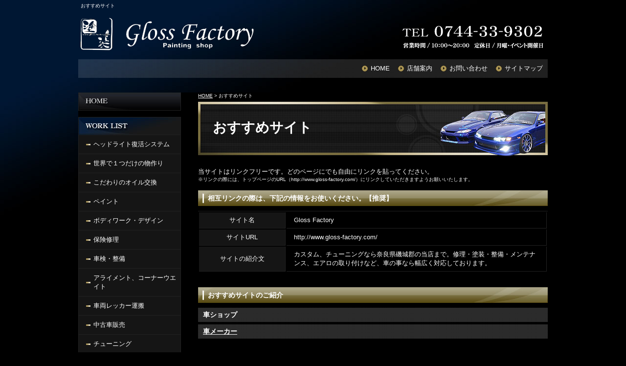

--- FILE ---
content_type: text/html
request_url: http://www.gloss-factory.com/link.html?cate=2053
body_size: 21323
content:
<!DOCTYPE html PUBLIC "-//W3C//DTD XHTML 1.0 Transitional//EN"
 "http://www.w3.org/TR/xhtml1/DTD/xhtml1-transitional.dtd">

<html xmlns="http://www.w3.org/1999/xhtml" xml:lang="ja" lang="ja"><!-- InstanceBegin template="/Templates/index.dwt" codeOutsideHTMLIsLocked="false" -->
<head>
<meta name="referrer" content="no-referrer-when-downgrade"/>
<meta http-equiv="Content-Type" content="text/html; charset=Shift_JIS" />
<meta http-equiv="Content-Language" content="ja" />
<meta http-equiv="Content-Script-Type" content="text/javascript" />
<meta http-equiv="Content-Style-Type" content="text/css" />
<!-- InstanceBeginEditable name="doctitle" -->
	<title>おすすめサイト｜カスタム チューニング 奈良県磯城郡</title>
	<meta name="Description" content="おすすめサイト。カスタム、チューニングなら奈良県磯城郡の当店まで。修理・塗装・整備・メンテナンス、エアロの取り付けなど、車の事なら幅広く対応しております。" />
	<meta name="Keywords" content="リンク,チューニング,カスタム,奈良,磯城郡" />
	<!-- InstanceEndEditable -->
<meta name="robots" content="index,follow" />
<link rel="alternate" media="only screen and (max-width: 640px)" href="http://smart.gloss-factory.com/link.html?cate=2053">
<link rel="stylesheet" type="text/css" media="all" href="common/css/import.css" />
<script type="text/javascript" src="common/js/minmax.js"></script>
<script type="text/javascript" src="common/js/jquery-1.7.2.min.js"></script>
<script async src="https://www.googletagmanager.com/gtag/js?id=UA-79168880-2"></script>
<script type="text/javascript" src="common/js/analytics.js"></script>

<!-- InstanceBeginEditable name="addition" --><!-- InstanceEndEditable --><!-- InstanceParam name="HISTORY-BACK" type="boolean" value="true" --><!-- InstanceParam name="CONTACT" type="boolean" value="true" --><!-- InstanceParam name="id" type="text" value="default" -->
</head>

<body id="default">
<!-- InstanceBeginEditable name="mode_pc" --><!-- InstanceEndEditable -->

	<div id="container">
	
		<!-- InstanceBeginEditable name="h1" --><h1>おすすめサイト</h1><!-- InstanceEndEditable -->
		
		<div id="header">
			<p id="headerLog"><a href="index.html">Gloss Factory Painting shop</a></p>
				
			<ul id="headerEtc">
				<li id="Etc_none">TEL 0744-33-9302</li>
				<li id="Etc_none">営業時間/10:00～20:00 定休日/月曜、イベント開催日</li>
			</ul>
		</div>

			<div id="global">
				<ul>
					<li><a href="index.html">HOME</a></li>
					<li><a href="company.html">店舗案内</a></li>
					<li><a href="cathand/otoiawase.php?serial=07706">お問い合わせ</a></li>
					<li><a href="sitemap.html">サイトマップ</a></li>
				</ul>
			</div>

<!-- InstanceBeginEditable name="MAIN-IMG" -->
<!-- InstanceEndEditable -->

	<div id="wrapper">

	<div id="main">
	<!-- InstanceBeginEditable name="main" -->
	<div id="crumbs"><p><a href="index.html">HOME</a> &gt; おすすめサイト</p></div>

	<div id="link">

		<h2 class="PageTitle">おすすめサイト</h2>

        <div id="link01">
            <p>当サイトはリンクフリーです。どのページにでも自由にリンクを貼ってください。<br />
            <span>※リンクの際には、トップページのURL（http://www.gloss-factory.com/）にリンクしていただきますようお願いいたします。</span></p>
            <h3 class="SmallTitle">相互リンクの際は、下記の情報をお使いください。【推奨】</h3>
            <table>
                <tr>
                    <th>サイト名</th>
                    <td>Gloss Factory</td>
                </tr>
                <tr>
                    <th>サイトURL</th>
                    <td>http://www.gloss-factory.com/</td>
                </tr>
                <tr>
                    <th>サイトの紹介文</th>
                    <td>カスタム、チューニングなら奈良県磯城郡の当店まで。修理・塗装・整備・メンテナンス、エアロの取り付けなど、車の事なら幅広く対応しております。</td>
                </tr>
            </table>
        </div>
        
        <div id="link02">
            <h3 class="SmallTitle">おすすめサイトのご紹介</h3>
            <ul class="exWrap"><li>車ショップ</li><li><a href="?cate=2054">車メーカー</a></li></ul>
			<p class='link_cate'>車ショップ</p>
			<dl class='systemDl'>
			
		<dt><a target='_blank' href='http://tosp.co.jp/i.asp?I=grossfact'>グロスファクトリー携帯お気軽ＨＰ</a></dt>
		<dd><p>グロスファクトリーの簡易携帯版のお気軽ＨＰです。<br />
</p><a target='_blank' href='http://tosp.co.jp/i.asp?I=grossfact'><img src='https://www.emono1.jp/img/o0377@o-kuruma.com/20110913153532_img_31.jpg' alt='' class='thumbnail' /></a></dd>
		<dt><a target='_blank' href='http://www.ziek-power.com/'>ＺＩＥＫ</a></dt>
		<dd><p>滋賀のチューニングショップ。車のチューニング全般になんでもＯＫ親切丁寧です！！</p><a target='_blank' href='http://www.ziek-power.com/'><img src='https://www.emono1.jp/img/o0377@o-kuruma.com/20110913154113_img_63.jpg' alt='' class='thumbnail' /></a></dd>
			</dl>        </div>

	</div>
	<!-- InstanceEndEditable -->
	
	
		<div class="HistoryBack">
				<div class="Return"> <a href='javascript:history.back();'>前のページに戻る</a> </div>
				<div class="GoUp"> <a href="#">ページの先頭へ</a> </div>
		</div>
	

	</div>

	<div id="side">

		<ul id="side_home">
			<li id="home"><a href="index.html"><img src="images/templates/side_home.jpg" alt="HOME" /></a></li>
		</ul>

		<div id="side_g3cate_t1">
			<p><img src="images/templates/side_g3cate_t1_title.jpg" alt="Work List" /></p>
			<ul class="category">
						<li >
									<a href="/gallery/gallery_list-1429-22500-1.html">ヘッドライト復活システム</a>
							</li>
								<li >
									<a href="/gallery/gallery_list-1429-21955-1.html">世界で１つだけの物作り</a>
							</li>
								<li >
									<a href="/gallery/gallery_list-1429-7946-1.html">こだわりのオイル交換</a>
							</li>
								<li >
									<a href="/gallery/gallery_list-1429-6259-1.html">ペイント</a>
							</li>
								<li >
									<a href="/gallery/gallery_list-1429-7256-1.html">ボディワーク・デザイン</a>
							</li>
								<li >
									<a href="/gallery/gallery_list-1429-6700-1.html">保険修理</a>
							</li>
								<li >
									<a href="/gallery/gallery_list-1429-6295-1.html">車検・整備</a>
							</li>
								<li >
									<a href="/gallery/gallery_list-1429-6261-1.html">アライメント、コーナーウエイト</a>
							</li>
								<li >
									<a href="/gallery/gallery_list-1429-12601-1.html">車両レッカー運搬</a>
							</li>
								<li >
									<a href="/gallery/gallery_list-1429-19265-1.html">中古車販売</a>
							</li>
								<li >
									<a href="/gallery/gallery_list-1429-6262-1.html">チューニング</a>
							</li>
								<li >
									<a href="/gallery/gallery_list-1429-19266-1.html">メンテナンス、修理</a>
							</li>
								<li >
									<a href="/gallery/gallery_list-1429-15475-1.html">Vバンドフランジ</a>
							</li>
								<li >
									<a href="/gallery/gallery_list-1429-8548-1.html">車高調</a>
							</li>
								<li >
									<a href="/gallery/gallery_list-1429-6260-1.html">エアロパーツ</a>
							</li>
			</ul>		</div>

		<div id="side_g4cate">
			<p><img src="images/templates/side_g4cate_title.jpg" alt="Example" /></p>
				<ul class="category">
									<li>
											<a href="/flow_gallery/gallery_list-582-2567-1.html">
							カスタム
						</a>
									</li>
												<li>
											<a href="/flow_gallery/gallery_list-582-5948-1.html">
							チューニング、マフラー等
						</a>
									</li>
												<li>
											<a href="/flow_gallery/gallery_list-582-2907-1.html">
							整備等
						</a>
									</li>
												<li>
											<a href="/flow_gallery/gallery_list-582-3005-1.html">
							イベントの画像など
						</a>
									</li>
												<li>
											<a href="/flow_gallery/gallery_list-582-3134-1.html">
							プライベートイベント
						</a>
									</li>
												<li>
											<a href="/flow_gallery/gallery_list-582-3183-1.html">
							板金修理
						</a>
									</li>
												<li>
											<a href="/flow_gallery/gallery_list-582-13807-1.html">
							デモカーの色々
						</a>
									</li>
						</ul>
		</div>

<div id="side_cart">
			<dl>
				<dt><img src="images/templates/side_cart_title.jpg" alt="商品をキーワードから探す" /></dt>
				<dd>
					<script type='text/javascript' src="common/js/search.js"></script>
					<form name="cathand_search"  action="http://www.emono1.jp/user/search.php?shop=4015&mode=search_and&domain=www.gloss-factory.com" method="post" onsubmit='return FormCheck_search();'>
					<input type="text" name="search" id="searchwindow" maxlength="200" />
					<input type="submit" id="search_btn" value="検索" />
					</form>
				</dd>
			</dl>
			<ul>
				<li><a href="https://www.emono1.jp/user/payment/commodity_check.php?shop=4015" target="_blank"><img src="images/templates/side_cart_bt.jpg" alt="買い物かごの中身を見る" /></a></li>
			</ul>
	  </div>

<div id="side_cate">
			<p><a href="cathand/list.php"><img src="images/templates/side_cate_title.jpg" alt="Car Item" /></a></p>
			
<ul class='big'>
	<li>
		<a href='/cathand/list-16312-0-0-0.html'>足回り</a>
		<ul class='small'>
		</ul>
	</li>
	<li>
		<a href='/cathand/list-16547-0-0-0.html'>ステッカー等</a>
		<ul class='small'>
		</ul>
	</li>
	<li>
		<a href='/cathand/list-20020-0-0-0.html'>Vバンド</a>
		<ul class='small'>
		</ul>
	</li>
	<li>
		<a href='/cathand/list-22073-0-0-0.html'>アパレル</a>
		<ul class='small'>
		</ul>
	</li>
</ul>
	  </div>

		<div id="side_g3cate_1">
			<p><img src="images/templates/side_g3cate_1_title.jpg" alt="Information" /></p>
			<ul class="category">
						<li >
									<a href="/gallery/gallery_list-1430-7678-1.html">プライベート</a>
							</li>
								<li >
									<a href="/gallery/gallery_list-1430-7541-1.html">その他</a>
							</li>
								<li >
									<a href="/gallery/gallery_list-1430-7540-1.html">ツーリング</a>
							</li>
								<li >
									<a href="/gallery/gallery_list-1430-7539-1.html">オフ会</a>
							</li>
								<li >
									<a href="/gallery/gallery_list-1430-6263-1.html">イベント情報</a>
							</li>
								<li >
									<a href="/gallery/gallery_list-1430-6264-1.html">お客様の声</a>
							</li>
								<li >
									<a href="/gallery/gallery_list-1430-6265-1.html">スタッフ紹介</a>
							</li>
			</ul>
		</div>

	<ul id="side01">
			<li><a href="faq.html">よくある質問</a></li>
			<li><a href="law.html">お買い物について</a></li>
			<li><a href="cathand/otoiawase.php?serial=07706">お問い合わせ</a></li>
	  </ul>

		<div id="side_company">
			
<table>
	<tr>
		<td class="addclass_td1">
			<a href='/company.html'>
			</a>			<p><u>Gloss Factory<br />
(グロスファクトリー)</u>〒636-0353 <br />
奈良県磯城郡田原本町大網207－7<br />
TEL：0744-33-9302<br />
FAX：0744-33-9303</p>
			<div>
				<a href='/company.html'>
					<img src='/images/detail_link_button_off.jpg' alt='' />
				</a>
			</div>
		</td>
	</tr>
</table>
		</div>

		<div id="side_calendar">
			<p id="calendar_title">営業日カレンダー</p>
				<table class="c_calendar1">
		<tr>
			<th class="c_month1" colspan="7">2026年01月</th>
		</tr>
		<tr>
			<th class="c_sun">日</th>
			<th class="c_mon">月</th>
			<th class="c_tue">火</th>
			<th class="c_weh">水</th>
			<th class="c_thu">木</th>
			<th class="c_fri">金</th>
			<th class="c_sat">土</th>
		</tr>

					<tr>
									<td  >
													&nbsp;
											</td>
									<td  >
													&nbsp;
											</td>
									<td  >
													&nbsp;
											</td>
									<td  >
													&nbsp;
											</td>
									<td  style="background-color:#ff0000;">
																					1
																		</td>
									<td  style="background-color:#ff0000;">
																					2
																		</td>
									<td  style="background-color:#ff0000;">
																					3
																		</td>
							</tr>
					<tr>
									<td  style="background-color:#ff0000;">
																					4
																		</td>
									<td  style="background-color:#ff0000;">
																					5
																		</td>
									<td  style="background-color:#151515;">
																					6
																		</td>
									<td  style="background-color:#151515;">
																					7
																		</td>
									<td  style="background-color:#151515;">
																					8
																		</td>
									<td  style="background-color:#151515;">
																					9
																		</td>
									<td  style="background-color:#151515;">
																					10
																		</td>
							</tr>
					<tr>
									<td  style="background-color:#151515;">
																					11
																		</td>
									<td  style="background-color:#ff0000;">
																					12
																		</td>
									<td  style="background-color:#151515;">
																					13
																		</td>
									<td  style="background-color:#151515;">
																					14
																		</td>
									<td  style="background-color:#151515;">
																					15
																		</td>
									<td  style="background-color:#151515;">
																					16
																		</td>
									<td  style="background-color:#151515;">
																					17
																		</td>
							</tr>
					<tr>
									<td  style="background-color:#151515;">
																					18
																		</td>
									<td  style="background-color:#ff0000;">
																					19
																		</td>
									<td  style="background-color:#151515;">
																					20
																		</td>
									<td class="c_today" style="background-color:#151515;">
																					21
																		</td>
									<td  style="background-color:#151515;">
																					22
																		</td>
									<td  style="background-color:#151515;">
																					23
																		</td>
									<td  style="background-color:#151515;">
																					24
																		</td>
							</tr>
					<tr>
									<td  style="background-color:#151515;">
																					25
																		</td>
									<td  style="background-color:#ff0000;">
																					26
																		</td>
									<td  style="background-color:#ff0000;">
																					27
																		</td>
									<td  style="background-color:#ff0000;">
																					28
																		</td>
									<td  style="background-color:#151515;">
																					29
																		</td>
									<td  style="background-color:#151515;">
																					30
																		</td>
									<td  style="background-color:#151515;">
																					31
																		</td>
							</tr>
			</table>
	<table class="c_calendar2">
		<tr>
			<th class="c_month2" colspan="7">2026年02月</th>
		</tr>
		<tr>
			<th class="c_sun">日</th>
			<th class="c_mon">月</th>
			<th class="c_tue">火</th>
			<th class="c_weh">水</th>
			<th class="c_thu">木</th>
			<th class="c_fri">金</th>
			<th class="c_sat">土</th>
		</tr>

					<tr>
									<td  style="background-color:#151515;">
																					1
																		</td>
									<td  style="background-color:#ff0000;">
																					2
																		</td>
									<td  style="background-color:#151515;">
																					3
																		</td>
									<td  style="background-color:#151515;">
																					4
																		</td>
									<td  style="background-color:#151515;">
																					5
																		</td>
									<td  style="background-color:#151515;">
																					6
																		</td>
									<td  style="background-color:#151515;">
																					7
																		</td>
							</tr>
					<tr>
									<td  style="background-color:#151515;">
																					8
																		</td>
									<td  style="background-color:#ff0000;">
																					9
																		</td>
									<td  style="background-color:#151515;">
																					10
																		</td>
									<td  style="background-color:#151515;">
																					11
																		</td>
									<td  style="background-color:#151515;">
																					12
																		</td>
									<td  style="background-color:#151515;">
																					13
																		</td>
									<td  style="background-color:#151515;">
																					14
																		</td>
							</tr>
					<tr>
									<td  style="background-color:#151515;">
																					15
																		</td>
									<td  style="background-color:#ff0000;">
																					16
																		</td>
									<td  style="background-color:#151515;">
																					17
																		</td>
									<td  style="background-color:#151515;">
																					18
																		</td>
									<td  style="background-color:#151515;">
																					19
																		</td>
									<td  style="background-color:#151515;">
																					20
																		</td>
									<td  style="background-color:#151515;">
																					21
																		</td>
							</tr>
					<tr>
									<td  style="background-color:#151515;">
																					22
																		</td>
									<td  style="background-color:#ff0000;">
																					23
																		</td>
									<td  style="background-color:#151515;">
																					24
																		</td>
									<td  style="background-color:#151515;">
																					25
																		</td>
									<td  style="background-color:#151515;">
																					26
																		</td>
									<td  style="background-color:#151515;">
																					27
																		</td>
									<td  style="background-color:#151515;">
																					28
																		</td>
							</tr>
			</table>
			<p id="holiday"><span>■</span>＝定休日</p>
		</div>

		<div id="side_banner">
			
<table>
	<tr>
		<td class="addclass_td1">
			<a href='http://ameblo.jp/glossfactory/' target='_blank'>
			<img  src='http://www.emono1.jp/img/o0377@o-kuruma.com/20110824092038_photo_19.jpg' border='0' alt='ブログ' />
			</a>		</td>
	</tr>
	<tr>
		<td class="addclass_td2">
			<a href='https://ja-jp.facebook.com/glossfactoryjapan' target='_blank'>
			<img  src='http://www.emono1.jp/img/o0377@o-kuruma.com/20200420154142_photo_15.jpg' border='0' alt='' />
			</a>		</td>
	</tr>
	<tr>
		<td class="addclass_td3">
			<a href='https://www.instagram.com/kenkengloss/' target='_blank'>
			<img  src='http://www.emono1.jp/img/o0377@o-kuruma.com/20200420153546_photo_79.jpg' border='0' alt='' />
			</a>		</td>
	</tr>
	<tr>
		<td class="addclass_td4">
			<a href='https://twitter.com/glossfactory' target='_blank'>
			<img  src='http://www.emono1.jp/img/o0377@o-kuruma.com/20200422154352_photo_79.jpg' border='0' alt='' />
			</a>		</td>
	</tr>
	<tr>
		<td class="addclass_td5">
			<p><a href="https://lin.ee/6v3jCE9 "><img height="36" border="0" src="https://scdn.line-apps.com/n/line_add_friends/btn/ja.png "></a></p>
		</td>
	</tr>
</table>
		</div>

	</div>

	</div>
	
	
		
<div id="contact_main">
		<dl id="contact_main01">
				<dt><img src="images/templates/contact_logo.jpg" alt="Gloss Factory Painting shop" /></dt>
				<dd><a href="cathand/otoiawase.php?serial=07706"><img src="images/templates/contact_main_mail.jpg" alt="メールでのお問い合わせはこちらから" /></a></dd>
		</dl>
		<dl id="contact_main02">
				<dt><img src="images/templates/contact_main_tel.jpg" alt="TEL/0744-33-9302" /></dt>
				<dd><img src="images/templates/contact_main_date.jpg" alt="営業時間/10：00～20：00、定休日/月曜、イベント開催日、〒636-0353 奈良県磯城郡田原本町大網207-7" /></dd>
		</dl>
		<dl id="contact_main03">
				<dt><img src="images/templates/qr_code.jpg" alt="二次元コード" /></dt>
				<dd><img src="images/templates/qr_title.jpg" alt="携帯サイト" />携帯電話で読み取れば携帯サイトへ簡単にアクセスできます。</dd>
		</dl>
</div>
	

<div id="footer">
<div id="footerMenu">
<ul>
<li><a href="index.html">HOME</a></li>
<li><a href="company.html">店舗案内</a></li>
<li><a href="cathand/otoiawase.php?serial=07706">お問い合わせ</a></li>
<li><a href="privacy.html">個人情報保護</a></li>
<li><a href="about.html">当サイトについて</a></li>
<li><a href="link.html">おすすめサイト</a></li>
<li><a href="sitemap.html">サイトマップ</a></li>
</ul>
</div>

<address>
&copy;
<script type="text/javascript">
		var startYear = 2011;thisDate = new Date();thisYear = thisDate.getFullYear();if(startYear!=thisYear)
		{document.write(startYear+"-"+thisYear);}else{document.write(startYear);}</script>
Gloss Factory
</address>
</div>

</div>

	<div id="accesslog">

		<!-- InstanceBeginEditable name="acc" -->
<!--猫の手物販用-->
<script type="text/javascript" src="http://www.emono1.jp/client/acc/js.php?shop=o0377@o-kuruma.com"></script>
<script type="text/javascript">acc_analisis('おすすめサイト');</script>
<!--猫の手物販用終わり-->
<!-- InstanceEndEditable -->
	</div>

</body>
<!-- InstanceEnd --></html>


--- FILE ---
content_type: text/css
request_url: http://www.gloss-factory.com/common/css/base.css
body_size: 37029
content:
@charset "Shift_JIS";
/*--------------------------------------------------------------------
guideline:since:writer:last_editday:last_editor:
--------------------------------------------------------------------*/

/*cssの初期化*/
/*タグの基本設定*/
/*ナビゲーションの位置*/
/*枠基本スタイル*/
/*グローバルメニュー*/
/*パンくずリスト*/
/*ヘッダー*/
/*フッター*/
/*コンタクト　メイン*/
/*前のページの戻る＆ページの先頭に戻る*/
/*サイドメニュー*/
/*各ページのページタイトル*/
/*個人情報保護　privacy.html*/
/*当サイトについて　about.html*/
/*サイトマップ　sitemap.html*/
/*おすすめサイト　link.html*/
/*相互リンク集　link02.html*/
/*会社案内　company.html*/
/*ご注文方法について　law.html*/


/*--------------------------------------------------------------------*/
/*cssの初期化*/
/*--------------------------------------------------------------------*/
html, body{
	font-family:"Hiragino Kaku Gothic Pro W3","ヒラギノ角ゴ Pro W3",Osaka,
	"MS P Gothic","ＭＳ Ｐゴシック",sans-serif;
	margin:0;
	padding:0;
	font-size:100%;
}
h1, h2, h3, h4, h5, h6, address, div, blockquote, p, pre, ul, ol, li, dl, dt, dd, hr{
	font-family:"Hiragino Kaku Gothic Pro W3","ヒラギノ角ゴ Pro W3",Osaka,
	"MS P Gothic","ＭＳ Ｐゴシック",sans-serif;
	margin:0;
	padding:0;
	border:0;
	font-style:normal;
	font-weight:normal;
	font-size:100%;
}
table, caption, th, td{
	font-family:"Hiragino Kaku Gothic Pro W3","ヒラギノ角ゴ Pro W3",Osaka,
	"MS P Gothic","ＭＳ Ｐゴシック",sans-serif;
	margin:0;
	padding:0;
	border:0;
	font-style:normal;
	font-weight:normal;
	font-size:100%;
}
span, em, strong, dfn, code, samp, kbd, var, cite, abbr, acronym, sub,
sup, q, br, ins, del, a, img, object, iframe{
	font-family:"Hiragino Kaku Gothic Pro W3","ヒラギノ角ゴ Pro W3",Osaka,
	"MS P Gothic","ＭＳ Ｐゴシック",sans-serif;
	margin:0;
	padding:0;
	border:0;
	font-style:normal;
	font-weight:inherit;
	font-size:100%;
}

/*縮小して印刷CSS　zoomを調整してください*/
@media print{
*html body{
	zoom:70%;
}
}

/*--------------------------------------------------------------------*/
/*タグの基本設定*/
/*--------------------------------------------------------------------*/
h1{
	padding: 5px;
	font-size:x-small;
	color: #fff;
}
a{
	outline:none;
	color:#fff;
	text-decoration:underline;
}
a:hover{
	color:#666666;
	text-decoration:none;
}
a:hover img{
	filter:alpha(opacity=60); 
	-moz-opacity:0.60;
	opacity:0.60;
}
div.clear{
	clear:both;
}
hr{
	display:none;
}
ul{
	list-style:none;
}

/*--------------------------------------------------------------------*/
/*ナビゲーションの位置*/
/*--------------------------------------------------------------------*/
/*--左ナビの場合-------------------------*/
div#side{
	float:left;
	width:210px;
}
div#main{
	float:right;
	width:715px;
	line-height:1.4;
}

/*--------------------------------------------------------------------*/
/*枠基本スタイル*/
/*--------------------------------------------------------------------*/

html {
	background: #000 url(../../images/templates/html_bg.jpg) no-repeat right bottom;
}

body{
	font-size:small;
	color: #fff;
	background: url(../../images/templates/body_bg.jpg) no-repeat left top;
}
div#container{
	width:960px;
	margin:0 auto;
}
div#wrapper{
	clear:both;
	width:960px;
	margin: 30px 0 0;
	background: #000;
}
div#wrapper:after{
	content:"";
	display:block;
	height:0;
	clear:both;
}

/*--------------------------------------------------------------------*/
/*パンくずリスト*/
/*--------------------------------------------------------------------*/
div#main div#crumbs{
	width:715px;
	margin: 0 0 5px;
	font-size:x-small;
}

/*--------------------------------------------------------------------*/
/*　スマートフォンサイト切り替えリンク*/
/*--------------------------------------------------------------------*/
div#mode_pc {
	padding: 20px 5px;
	background-color: #666;
}

div#mode_pc:after {/*clear*/
	content : "";
	display : block;
	height : 0;
	clear : both;
}


div#mode_pc p{
	width: 98%;
	clear:both;
	list-style:none;
	margin:0 auto;
	padding: 0;
	text-align: left;
}

div#mode_pc p a {
	display: block;
	text-decoration: none;
	width: 95%;
	height: 100%;
	margin:0 auto 0;
	padding:15px 20px;
	font-weight: bold;
	border-radius: 6px;
	-webkit-border-radius: 6px;
	-moz-border-radius: 6px;
	background-image: -webkit-gradient(linear, left top, left bottom, color-stop(0, rgb(255, 255, 255)), color-stop(0.3, rgb(249, 249, 249)), color-stop(0.5, rgb(227, 227, 227)), color-stop(1, rgb(233, 233, 233)));
	background-image: -moz-linear-gradient(-90deg, rgb(255, 255, 255) 0%, rgb(249, 249, 249) 31%, rgb(227, 227, 227) 58%, rgb(233, 233, 233) 100%);
	background-image: linear-gradient(-90deg, rgb(255, 255, 255) 0%, rgb(249, 249, 249) 31%, rgb(227, 227, 227) 58%, rgb(233, 233, 233) 100%);
	-webkit-box-shadow: 1px 1px 1px rgb(186, 186, 186);
	-moz-box-shadow: 1px 1px 1px rgb(186, 186, 186);
	-ms-box-shadow: 1px 1px 1px rgb(186, 186, 186);
	box-shadow: 1px 1px 1px rgb(186, 186, 186);
	text-shadow: 1px 1px 0px rgb(255, 255, 255);
	border: 1px solid #999;
	color: #333;
	font-size: xx-large;
}


div#mode_pc p a span{
	display: block;
	margin: 0 10px;
	padding-top: 13px;
	height:67px;
	background: url(../../images/templates/smart_phone.png) right center no-repeat
}

/*--------------------------------------------------------------------*/
/*ヘッダー*/
/*--------------------------------------------------------------------*/
div#header{
	clear:both;
	width:960px;
	height:97px;
	margin: 0;
	padding: 0;
	background: url(../../images/templates/header_bg.png) no-repeat center top !important;
	background: none;
	filter: progid:DXImageTransform.Microsoft.AlphaImageLoader(src="images/templates/header_bg.png", sizingMethod="crop");
}

body#cathand div#header {/*cathand内ファイル用*/
	clear:both;
	width:960px;
	height:97px;
	margin: 0;
	padding: 0;
	background: url(../../images/templates/header_bg.png) repeat-y center top !important;
	background: none;
	filter: progid:DXImageTransform.Microsoft.AlphaImageLoader(src="../images/templates/header_bg.png", sizingMethod="crop");
}
div#header p#headerLog{
	position: relative;
	z-index: 50;
	float:left;
	padding: 10px 0 0 5px;
}
div#header p#headerLog a{
	display:block;
	width:360px;
	height:70px;
	text-indent:-9999px;
	overflow:hidden;
}
div#header ul#headerEtc{
	float:right;
	width:300px;
}
div#header ul#headerEtc li#Etc_none{
	display:none;
}

/*--------------------------------------------------------------------*/
/*グローバルメニュー*/
/*--------------------------------------------------------------------*/
div#global{
	clear:both;
	width: 940px;
	margin: 0;
	padding:10px;
	text-align:right;
	background: url(../../images/templates/global_bg.png) center top !important;
	background: none;
	filter: progid:DXImageTransform.Microsoft.AlphaImageLoader(src="images/templates/global_bg.png", sizingMethod="scale");
}

body#cathand div#global {/*cathand内ファイル用*/
	width: 940px;
	margin: 0;
	padding:5px 10px;
	text-align:right;
	background: url(../../images/templates/global_bg.png) repeat-y center top !important;
	background: none;
	filter: progid:DXImageTransform.Microsoft.AlphaImageLoader(src="../images/templates/global_bg.png", sizingMethod="scale");
}

div#global ul{
	position: relative;
	z-index: 50;
	wiidth: 100%;
	overflow: hidden;
}
div#global ul li{
	display:inline;
	margin: 0 0 0 1em;
	padding: 0 0 0 18px;
	background: url(../../images/templates/arrow01_ico.gif) no-repeat left center;
}
div#global ul li a{
	text-decoration: none;
}
div#global ul li a:hover{
	text-decoration: underline;
}

/*--------------------------------------------------------------------*/
/*フッター*/
/*--------------------------------------------------------------------*/
div#footer{
	clear:both;
	width:960px;
	overflow:hidden;
	margin-top:30px;
	text-align: center;
}
div#footer div#footerMenu{
	clear:both;
	width: 960px;
	margin: 0 0 10px;
	padding:10px;
	background: url(../../images/templates/global_bg.png) center top !important;
	background: none;
	filter: progid:DXImageTransform.Microsoft.AlphaImageLoader(src="images/templates/global_bg.png", sizingMethod="scale");
}

body#cathand div#footer div#footerMenu {/*cathand内ファイル用*/
	width: 960px;
	margin: 0 0 10px;
	padding:5px 10px;
	background: url(../../images/templates/global_bg.png) center top !important;
	background: none;
	filter: progid:DXImageTransform.Microsoft.AlphaImageLoader(src="../images/templates/global_bg.png", sizingMethod="scale");
}

div#footer div#footerMenu ul {
	position: relative;
	z-index: 50;
}

div#footer div#footerMenu ul li{
	margin-bottom:5px;
	display:inline;
	line-height:1.4;
	border-left: 1px solid #fff;
}
div#footer div#footerMenu ul li a{
	white-space:nowrap;
	padding-left:5px;
	padding-right:5px;
	color: #FFF;
	text-decoration: none;
}
div#footer div#footerMenu ul li a:hover{
color: #666;
	text-decoration: underline;
}

/*ポータルバナー*/
div#footer div#banners{
	padding:0 12px;
	text-align: center;
	margin-bottom:10px;
}
div#footer div#banners img {
	margin: 0 5px;
}

/*コピーライト*/
div#footer address{
	text-align:center;
	padding:10px;
border-top: 1px solid #444;
}

/*アクセス解析*/
div#accesslog img{
	display:block;
	height:0;
}

/*--------------------------------------------------------------------*/
/*前のページの戻る＆ページの先頭に戻る*/
/*--------------------------------------------------------------------*/
div.HistoryBack{
float: right;
	clear:both;
	width:270px;
	margin:10px 0;
}
div.HistoryBack:after {
	content:"";
	display:block;
	height:0;
	clear:both;
}
div.HistoryBack div.Return{
	float:left;
	width:112px;
	height:13px;
	background:url(../../images/return_on.jpg) no-repeat;
}
div.HistoryBack div.Return a{
	width:112px;
	height:13px;
	display:block;
	text-indent:-9999px;
	overflow:hidden;
	background:url(../../images/return.jpg) no-repeat;
}
div.HistoryBack div.Return a:hover{
	background:url(../../images/return_on.jpg) no-repeat;
}
div.HistoryBack div.GoUp{
	float:left;
	width:138px;
	height:13px;
	margin-left:20px;
	background:url(../../images/goup_on.jpg) no-repeat;
}
div.HistoryBack div.GoUp a{
	width:138px;
	height:13px;
	display:block;
	text-indent:-9999px;
	overflow:hidden;
	background:url(../../images/goup.jpg) no-repeat;
}
div.HistoryBack div.GoUp a:hover{
	background:url(../../images/goup_on.jpg) no-repeat;
}

/*--------------------------------------------------------------------*/
/*サイドメニュー*/
/*--------------------------------------------------------------------*/

/*HOME*/
ul#side_home {
	margin: 0 0 10px;
}
ul#side_home li#home{
	margin-bottom:5px;
}


/*side_g3cate*/
div#side_g3cate_t1{
	margin:0 0 15px 0;
}
div#side_g3cate_t1 ul.category{
	width:208px;
	border: 1px solid #222;
	border-top: none;
}
div#side_g3cate_t1 ul.category li{
	list-style:none;
	border-bottom:1px solid #222;
}
div#side_g3cate_t1 ul.category li a{
	display:block;
	padding:10px 7px 10px 30px;
	text-decoration:none;
	background:#151515 url(../../images/templates/point01_ico.gif) no-repeat 15px center;
}

*html div#side_g3cate_t1 ul.category li a{
	height: 1%;
}
div#side_g3cate_t1 ul.category li a:hover{
	color:#FFFFFF;
	background:#0e0e0e url(../../images/templates/point01_ico.gif) no-repeat 15px center;
}

/*side_g4cate*/
div#side_g4cate{
	margin:0 0 15px 0;
}
div#side_g4cate ul.category{
	width:208px;
	border: 1px solid #222;
	border-top: none;
}
div#side_g4cate ul.category li{
	list-style:none;
	border-bottom:1px solid #222;
}
div#side_g4cate ul.category li a{
	display:block;
	padding:10px 7px 10px 30px;
	text-decoration:none;
	background:#151515 url(../../images/templates/point01_ico.gif) no-repeat 15px center;
}

*html div#side_g4cate ul.category li a{
	height: 1%;
}
div#side_g4cate ul.category li a:hover{
	color:#FFFFFF;
	background:#0e0e0e url(../../images/templates/point01_ico.gif) no-repeat 15px center;
}

/*side_cart*/
div#side div#side_cart{
	width:210px;
	margin-bottom:15px;
}

div#side div#side_cart dl dt {
	height: 37px;
	margin: 0;
}

div#side div#side_cart dl dd{
	width:188px;
	margin: 0;
	padding:10px;
	border: 1px solid #222;
	border-bottom: none;
	background:#151515;
}
div#side div#side_cart dl dd form{
	margin:0;
	padding:0;
}
div#side div#side_cart dl dd input#search_btn{
	cursor:pointer;
} 
div#side div#side_cart dl dd input#searchwindow{
	width:130px;
	margin-bottom:5px;
} 

div#side_cart ul {
	width:188px;
	margin: 0;
	padding:0 10px 10px;
	border: 1px solid #222;
	border-top: none;
	background:#151515;
}



/*side_cate*/
div#side div#side_cate{
	margin: 0 0 15px;
	border-top: none;
}
div#side div#side_cate ul.big{
	margin:0;
	line-height:1;
	border-left: 1px solid #222;
	border-right: 1px solid #222;
}
div#side div#side_cate ul.big li{
	border-bottom: 1px solid #222;
}
div#side div#side_cate ul.big li a{
	display:block;
	padding:10px 7px 10px 30px;
	text-decoration:none;
	background:#151515 url(../../images/templates/point01_ico.gif) no-repeat 15px center;
}
div#side div#side_cate ul.big li a:hover{
	color:#FFFFFF;
	background:#0e0e0e url(../../images/templates/point01_ico.gif) no-repeat 15px center;
}
div#side div#side_cate ul.big ul.small li{
	border-top: 1px solid #222;
	border-bottom: 1px dotted #333;
}
div#side div#side_cate ul.big ul.small li a{
	display:block;
	padding:10px 7px 10px 45px;
	text-decoration:none;
	background:#000 url(../../images/templates/point02_ico.gif) no-repeat 33px 10px;
}
div#side div#side_cate ul.big ul.small li a:hover{
	background:#151515 url(../../images/templates/point02_ico.gif) no-repeat 33px 10px;
}



/*side_g3cate_1*/

div#side_g3cate_1 ul.category{
	width:208px;
	border: 1px solid #222;
	border-top: none;
}
div#side_g3cate_1 ul.category li{
	list-style:none;
	border-bottom:1px solid #222;
}
div#side_g3cate_1 ul.category li a{
	display:block;


	padding:10px 7px 10px 30px;
	text-decoration:none;
	background:#151515 url(../../images/templates/point01_ico.gif) no-repeat 15px center;
}

*html div#side_g3cate_1 ul.category li a{
	height: 1%;
}
div#side_g3cate_1 ul.category li a:hover{
	color:#FFFFFF;
	background:#0e0e0e url(../../images/templates/point01_ico.gif) no-repeat 15px center;
}

/*side01*/
div#side ul#side01{
	width:208px;
	margin:0 0 15px 0;
	border: 1px solid #222;
	border-top: none;
}

div#side ul#side01 li{
	list-style:none;
	border-bottom:1px solid #222;
}
div#side ul#side01 li a{
	display:block;
	padding:10px 7px 10px 30px;
	text-decoration:none;
	background:#151515 url(../../images/templates/point01_ico.gif) no-repeat 15px center;
}

*html div#side ul#side01 li a{
	height: 1%;
}
div#side ul#side01 li a:hover{
	color:#FFFFFF;
	background:#0e0e0e url(../../images/templates/point01_ico.gif) no-repeat 15px center;
}

/*サイドメニュー店舗案内案内*/
div#side div#side_company{
	margin:0 0 15px 0;
}
div#side div#side_company table{
	width: 210px;
	border-collapse:collapse;
}

div#side div#side_company table tr td{
	background:#151515;
	border:1px solid #222;
	padding:10px;
}
div#side div#side_company table tr td img{
	border:1px solid #c8c8c8;
	width:180px;
}

div#side div#side_company table tr td p{
	line-height:1.4;
}

div#side div#side_company table tr td p b{
	color:#AA9453;
}
div#side div#side_company table tr td p u{
	display:block;
	color:#AA9453;
	text-decoration:none;
	font-weight: bold;
	padding: 2px 0 2px 10px;
	margin: 5px 0;
	border-left: 4px solid #AA9453;
	font-size: 14px;
}
div#side div#side_company table tr td td{
	width:75%;
	padding:8px;
	background:#222;
}
div#side div#side_company table tr td div img{
	border:none;
	width:71px;
	height:20px;
	float:right;
	padding:5px 0 0 0;
}

/* side_calendar */

div#side_calendar {
	margin: 0 0 15px;
	padding:10px;
	background:#151515;
	border:1px solid #222;
}

div#side_calendar p#calendar_title {
	display:block;
	color:#AA9453;
	text-decoration:none;
	font-weight: bold;
	padding: 2px 0 2px 10px;
	margin: 5px 0;
	border-left: 4px solid #AA9453;
	font-size: 14px;
}

div#side_calendar table {
	width: 100%;
	height: 200px;
	margin: 0 0 10px;
	border:1px solid #444;
	border-collapse: collapse;
}

div#side_calendar table td,
div#side_calendar table th {
	color: #fff;
	border:1px solid #444;
	text-align: center;
	background:#151515;
}
div#side_calendar table th.c_month1,
div#side_calendar table th.c_month2 {
	font-weight: bold;
}

div#side_calendar table th.c_sun {
	color: #f00;
}

div#side_calendar table th.c_sat {
	color: #06c;
}

div#side_calendar p#holiday {
	font-size: x-small;
}

div#side_calendar p#holiday span {
	color: #f00;
}




/*--------------------------------------------------------------------*/
/*CONTACT*/
/*--------------------------------------------------------------------*/
div#contact_main {
	clear: both;
	width: 100%;
	overflow: hidden;
	margin: 30px 0 0;
	padding: 15px 0;
	border: 1px solid #222;
	background: #151515;
}

dl#contact_main01 {
	display: inline;
	float: left;
	width: 315px;
	padding: 3px 20px 3px 15px;
	background: url(../../images/templates/line01.gif) repeat-y right center;
}

dl#contact_main02 {
	display: inline;
	float: left;
	width: 315px;
	padding: 3px 15px;
	background: url(../../images/templates/line01.gif) repeat-y right center;
}

dl#contact_main03 {
	display: inline;
	float: right;
	width: 195px;
	overflow: hidden;
	margin: 0 20px 0 0;
	padding: 10px 15px 15px;
	font-size: x-small;
	background: #272525;
}

dl#contact_main03 dt {
	display: inline;
	float: left;
	margin:10px 7px 0 0;
}

*html dl#contact_main03 dt {
	margin-right: 10px;
}

dl#contact_main03 dd img {
	display: block;
	margin: 0 0 10px;
}

/*--------------------------------------------------------------------*/
/*各ページのページタイトル*/
/*--------------------------------------------------------------------*/
.PageTitle{
	display:block;
	width: 425px;
	height: 81px;
	margin:0 0 20px 0;
	padding:33px 260px 0px 30px;
	font-size:28px;
	font-weight: bold;
	background:url(../../images/templates/title_bg.jpg) no-repeat;
}

.SmallTitle{
	display:block;
	height: 18px;
	margin:0 0 10px;
	padding:7px 8px 7px 20px;
	font-size:14px;
	font-weight:bold;
	background: url(../../images/templates/subtitle.jpg) no-repeat;
}

/*--------------------------------------------------------------------*/
/*個人情報保護　privacy.html*/
/*--------------------------------------------------------------------*/
div#PrivacyWrapper div#privacy{
	width:715px;
	margin:0;
}
div#PrivacyWrapper{
	width:715px;
	margin:0;
}
div#PrivacyWrapper p{
	width:715px;
	margin:0 0 15px 0;
}

div#PrivacyWrapper dl dt{
	margin:0 0 5px;
	padding: 5px 10px;
	font-size: 14px;
	font-weight: bold;
	color: #AA9453;
	text-decoration:none;
	background:url(../../images/templates/bg_ami.gif) repeat;
}
div#PrivacyWrapper dl dd{
	margin:10px 0 30px;
	padding:0;
}
div#PrivacyWrapper dl dd p{
	margin:10px 0;
}
div#PrivacyWrapper dl dd table.companyTable{
	width:715px;
	border-top: 1px solid #222;
}

div#PrivacyWrapper dl dd table.companyTable tr th{
	width:25%;
	padding: 7px 15px;
	border-bottom: 1px solid #222;
	border-right: 1px solid #222;
	background:#151515;
}
div#PrivacyWrapper dl dd table.companyTable tr td{
	width:75%;
	padding: 7px 15px;
	border-bottom: 1px solid #222;
	border-right: 1px solid #222;

}


/*--------------------------------------------------------------------*/
/*当サイトについて　about.html*/
/*--------------------------------------------------------------------*/
div#about{
	width:715px;
	margin:0;
}
div#about p{
	width:715px;
	margin:0 0 15px 0;
}

div#about dl dt{
	margin:0 0 5px;
	padding: 5px 10px;
	font-size: 14px;
	font-weight: bold;
	color: #AA9453;
	text-decoration:none;
	background:url(../../images/templates/bg_ami.gif) repeat;
}
div#about dl dd{
	margin:10px 0 30px;
	padding:0;
}
div#about dl dd p{
	margin:10px 0;
}
div#about dl dd ol{
	padding-left:13px;
	margin:10px 0 10px 13px;
	border:none;
}
div#about dl dd ol li{
	margin:0 0 10px 0;
}
div#about dl dd table.companyTable{
	width:715px;
	border-top: 1px solid #222;
}

div#about dl dd table.companyTable tr th{
	width:25%;
	padding: 7px 15px;
	border-bottom: 1px solid #222;
	border-right: 1px solid #222;
	background:#151515;
}
div#about dl dd table.companyTable tr td{
	width:75%;
	padding: 7px 15px;
	border-bottom: 1px solid #222;
	border-right: 1px solid #222;

}

/*--------------------------------------------------------------------*/
/*サイトマップ　sitemap.html*/
/*--------------------------------------------------------------------*/
div#sitemap{
	width:715px;
	margin:0;
}
div#sitemap p{
	margin:10px 0;
}

div#sitemap ul li{
	padding:10px 0;
	border-top:1px solid #333;
	background:url(../../images/templates/arrow02_ico.gif) no-repeat left center;
}
div#sitemap ul li.nolink{
	display:block;
	padding:10px 0 10px 18px;
	background:url(../../images/templates/arrow02_ico.gif) no-repeat left center;
	text-decoration:none;
	font-weight:bold;
}
div#sitemap ul li a{
	display:block;
	padding:0 0 0 18px;
	background:url(../../images/templates/arrow02_ico.gif) no-repeat left center;
	text-decoration:none;
	font-weight:bold;
}
div#sitemap ul li a:hover{
	background:url(../../images/templates/arrow02_ico.gif) no-repeat left center;
	text-decoration:underline;
}

/*商品カテゴリー*/
div#sitemap ul.big{
	margin-top:-10px;
	margin-bottom:10px;
}
div#sitemap ul.big li{
	background:url(../../images/sitemap/cate_small.jpg) no-repeat left center;
	margin-left:20px;
	padding:0;
	border-top:none;
	background:none;
}
div#sitemap ul.big li a{
	background:url(../../images/sitemap/cate_small.jpg) no-repeat left center;
}
div#sitemap ul.big li a:hover{
	background:url(../../images/sitemap/cate_small.jpg) no-repeat left center;
}
div#sitemap ul.small{
	margin:0px;
	padding:0;
	line-height:0;
	font-size:0;
}

div#sitemap ul.small li{
	margin-left:20px;
	padding:0;
	border-bottom:none;
}
div#sitemap ul.small li a{
	display:block;
	padding:0 0 0 18px;
	text-decoration:none;
	font-weight:bold;
	margin:0px;
	line-height:1.4;
	font-size:small;
}
div#sitemap ul.small li a:hover{
	text-decoration:underline;
}

/*ギャラリーカテゴリー*/
div#sitemap div.sitemap02 ul.category{
	margin-top:-10px;
	margin-bottom:10px;
	line-height:0;
	font-size:0;
}
div#sitemap div.sitemap02 ul.category li{
	background:url(../../images/sitemap/cate_small.jpg) no-repeat left center;
	margin-left:20px;
	padding:0;
	border-top:none;
	background:none;
}
div#sitemap div.sitemap02 ul.category li a{
	background:url(../../images/sitemap/cate_small.jpg) no-repeat left center;
	line-height:1.4;
	font-size: small;
}
div#sitemap div.sitemap02 ul.category li a:hover{
	background:url(../../images/sitemap/cate_small.jpg) no-repeat left center;
}


/*--------------------------------------------------------------------*/
/*おすすめサイト　link.html*/
/*--------------------------------------------------------------------*/
div#link{
	width:715px;
	margin:0;
}

div#link01 {
margin: 0 0 30px;
}

/*link01*/
div#link01 p{
	margin-bottom:15px;
}
div#link01 p span {
	font-size: 80%;
}
div#link01 table{
	clear:both;
	width:715px;
margin: 5px 0 0;
	border-top: 1px solid #222;
}
div#link01 table tr th{
	width:25%;
	padding: 7px 15px;
	border-bottom: 1px solid #222;
	border-right: 1px solid #222;
	background:#151515;
}
div#link01 table tr td{
	padding: 7px 15px;
	border-bottom: 1px solid #222;
	border-right: 1px solid #222;
}
/*link02*/
div#link02 ul.exWrap{
	list-style: none;
}
div#link02 ul.exWrap li{
	margin:0 0 5px;
	padding: 5px 10px;
	font-size: 14px;
	font-weight: bold;
	text-decoration:none;
	background:url(../../images/templates/bg_ami02.gif) repeat;
}
div#link02 ul.exWrap li a{
	display:block;
}
div#link02 p.link_cate{
	clear: both;
	background:url(../../images/link/link_choice.gif) no-repeat;
	padding:3px 0 0 130px;
	margin: 50px 0 5px 0;
	height:30px;
	font-size: 14px;
	font-weight:bold;
}

div#link02 dl.systemDl dt{
	background:url(../../images/templates/arrow02_ico.gif) no-repeat left 3px;
}
div#link02 dl.systemDl dt a{
	display:block;
	padding:0 0 0 18px;
	background:url(../../images/templates/arrow02_ico.gif) no-repeat left 3px;
	font-weight:bold;
	text-decoration: none;
}
div#link02 dl.systemDl dt a:hover{
	background:url(../../images/templates/arrow02_ico.gif) no-repeat left 3px;
	text-decoration: underline;
}
div#link02 dl.systemDl dd{
	margin:0 0 10px 0;
	padding:0 0 10px 0;
	border-bottom: 1px dotted #666;
}
div#link02 dl.systemDl dd p{
	width:715px;
	margin:0;
}
div#link02 dl.systemDl dd img{
	margin:5px 0;
	max-width:590px;
}


/*--------------------------------------------------------------------*/
/*相互リンク集　link02.html*/
/*--------------------------------------------------------------------*/
div#sys_link{
	width:715px;
	margin:0;
}
div#sys_link h2.frantz2Category{
	display:block;
	height: 18px;
	margin:0 0 10px;
	padding:7px 8px 7px 20px;
	font-size:14px;
	font-weight:bold;
	background: url(../../images/templates/subtitle.jpg) no-repeat;
}

div#sys_link p.frantz2Pager{
	margin:5px 0 20px;
	padding:2px 2px 5px;
	line-height:1.5;
	border-bottom: 1px solid #444;
	font-size:x-small;
}
div#sys_link p.frantz2Pager a {
    display: inline-block;
}

div#sys_link p.frantz2Pager strong{
	background:#666;
	color:#FFFFFF;
	padding:2px 5px;
}

div#sys_link p.frantz2Pager a.prev{
	margin-right:10px;
}

div#sys_link p.frantz2Pager a.next{
	margin-left:10px;
}

div#sys_link dl.systemDl dt{
	background:url(../../images/templates/arrow02_ico.gif) no-repeat left 4px;
}
div#sys_link dl.systemDl dt strong a{
	display:block;
	padding:0 0 0 15px;
	background:url(../../images/templates/arrow02_ico.gif) no-repeat left 4px;
	font-weight:bold;
	text-decoration: none;
}
div#sys_link dl.systemDl dt strong a:hover{
	background:url(../../images/templates/arrow02_ico.gif) no-repeat left 4px;
	text-decoration: underline;
}
div#sys_link dl.systemDl dd{
	margin:5px 0 10px;
	padding:0 0 10px 0;
	border-bottom:1px dotted #666;
}
div#sys_link dl.systemDl dd p{
	margin:0;
}
div#sys_link dl.systemDl dd p small{
	display: block;
	font-size: x-small;
}


/*--------------------------------------------------------------------*/
/*店舗案内　company.html*/
/*--------------------------------------------------------------------*/
div#company{
	width:715px;
	margin:0;
}

/*company02*/
div#company02{
	width:715px;
	margin-bottom:30px;
}
div#company02 table{
	width:715px;	border-top: 1px solid #222;
}

div#company02 table tr td{
	text-align:left;
	padding: 7px 15px;
	border-bottom: 1px solid #222;
	border-right: 1px solid #222;
}
div#company02 table tr td.col_1{
	width:25%;
	background:#151515;
}


/*company03*/
div#company03 div#gmap iframe{
	margin-bottom:10px;
	padding:1px;
	background:#000;
	border:1px solid #222;
}

/*--------------------------------------------------------------------*/
/*index.html*/
/*--------------------------------------------------------------------*/

/*MAIN-IMG 960px*/
div#MAIN-IMG{
	width:960px;
	margin:20px auto 0;
}
div#MAIN-IMG img{
	width:960px;
	margin: 0 0 5px;
}

div#MAIN-IMG p u{
	display:block;
	color:#FFFFFF;
	width:auto;
	text-decoration:none;
	margin-bottom:5px;
	font-weight: bold;
}


/*greeting*/
div#greeting table{
	margin:0 0 30px;
	border-collapse:collapse;
}

div#greeting table tr td{
	width:715px;
	padding:13px;
	border: 1px solid #222;
	background: url(../../images/templates/bg_ami.gif) repeat;
}

div#greeting table tr td img{
	float:left;
	width:240px;
	margin: 0 30px 0 0;
}

div#greeting table tr td a:hover img{
	filter:alpha(opacity=100); 
	-moz-opacity:1;
	opacity:1;	
}
div#greeting table tr td p{
	line-height:1.4;
}
div#greeting table tr td p u{
	display:block;
	margin-bottom:10px;
	padding:5px 8px;
	font-weight: bold;
	text-decoration:none;
	border-bottom: 2px solid #796E40;
}

div#greeting table tr td div img{
	border:none;
	width:71px;
	height:20px;
	float:right;
	margin:5px 0 0 0;
}
div#greeting table tr td div a:hover img{
	filter:alpha(opacity=60); 
	-moz-opacity:0.60;
	opacity:0.60;
}



/*news*/
div#news{
	width:715px;
}
div#news ul{
	height:150px;
	overflow:auto;
}
div#news ul li {
	padding:5px;
	border-bottom: 1px dotted #666;
}
div#news ul li span{
	margin: 0 1em 0 0;
	font-weight:bold;
}
div#news ul li a{
	text-decoration:underline;
}


/*index01*/
div#index01{
	width:715px;
}
div#index01 table{
	border-collapse:collapse;
}

div#index01 table tr td{
	width:715px;
	padding:7px 0;
}
div#index01 table tr td img{
	width:715px;
}

div#index01 table tr td p{
	margin: 5px 0 0;
	line-height:1.4;
}


/*index02*/
div#index02{
	width:715px;
}
div#index02 table{
	border-collapse:collapse;
}

div#index02 table tr td{
	width:348px;
	padding:5px;
	vertical-align:top;
}
div#index02 table tr td img{
	width:348px;
}
div#index02 table tr td p{
	margin: 5px 0 0;
	line-height:1.4;
}



/*index03*/
div#index03{
	margin:0 0 30px;
	width:715px;
}
div#index03 table{
	border-collapse:collapse;
}

div#index03 table tr td{
	width:715px;
	padding:5px 0;
}
div#index03 table tr td img{
	width:715px;
}

div#index03 table tr td p{
	margin: 5px 0 0;
	line-height:1.4;
}


/*index04*/
div#index04{
	margin:0 0 30px;
	width:715px;
}
div#index04 table{
	border-collapse:collapse;
}

div#index04 table tr td{
	vertical-align:top;
	width:220px;
	padding:8px;
	border: 1px solid #222;
	background: url(../../images/templates/bg_ami.gif) repeat;
}
div#index04 table tr td img{
	width:220px;
}

div#index04 table tr td p{
	line-height:1.4;
}
div#index04 table tr td p u{
	display:block;
	margin:0 0 5px;
	padding: 5px 10px;
	font-size: 14px;
	font-weight: bold;
	text-decoration:none;
	background:url(../../images/templates/bg_ami02.gif) repeat;
}

div#index04 table tr td div img{
	border:none;
	width:71px;
	height:20px;
	float:right;
	margin:5px 0 0 0;
}
div#index04 table tr td div a:hover img{
	filter:alpha(opacity=60); 
	-moz-opacity:0.60;
	opacity:0.60;
}

/*index05*/

div#index05 {
	margin: 0 0 30px;
	position: relative;
}
div#index05 a.listBtn{
	display: block;
	text-decoration: none;
	position: absolute;
	right: 2px;
	top: 2px;
	font-weight: bold;
	padding: 5px;
	background: url(../../images/templates/bg_ami02.gif) repeat;
	border-radius: 3px;
}
div#index05 a.listBtn:hover{
	color: #e62117;
}
div#index05 table {
	border-collapse: collapse;
}
div#index05 table td {
	vertical-align:top;
	width:220px;
	padding:8px;
	border: 1px solid #222;
	background: url(../../images/templates/bg_ami.gif) repeat;
}
div#index05 table td span.new {
    display: block;
float: right;
    width: 30px;
    height: 19px;
	margin: 5px 10px 0 0;
    text-indent: -9999px;
	background: url(../../images/cathand/new.gif) no-repeat;
}
div#index05 table td h3 {
	display:block;
	margin:0 0 5px;
	padding: 5px 10px;
	font-size: 14px;
	font-weight: bold;
	text-decoration:none;
	background:url(../../images/templates/bg_ami02.gif) repeat;
}
div#index05 table td img {
	width: 220px;
}

div#index05 table td p.price {
	font-size: 16px;
	font-weight: bold;
	color: #f00;
}
div#index05 table td p.detail {
	float: right;
    width: 71px;
    height: 20px;
	margin: 7px 5px 0 0;
}
div#index05 table td p.detail a {
    display: block;
    width: 71px;
    height: 20px;
    margin: 0;
    overflow: hidden;
    padding: 0;
    text-indent: -9999px;
	background: url(../../images/detail.gif) no-repeat;
}
div#index05 table td p.detail a:hover {
	background: url(../../images/detail_on.gif) no-repeat;
}


/*index06*/
div#index06{
	margin:0 0 20px;
	width:715px;
}
div#index06 table{
	border-collapse:collapse;
}

div#index06 table tr td{
	width:715px;
	padding:7px 0;
}
div#index06 table tr td img{
	width:715px;
}

div#index06 table tr td p{
	margin: 5px 0 0;
	line-height:1.4;
}



/*--------------------------------------------------------------------*/
/*お買い物について　law.html*/
/*--------------------------------------------------------------------*/

/*law01*/
div#law01{
	margin:0 0 35px;
	clear:both;
	width:715px;
}
div#law01 p{
	line-height:1.4;
}
div#law01 p u{
	display:block;
	margin:0 0 5px;
	padding: 5px 10px;
	font-size: 14px;
	font-weight: bold;
	color: #AA9453;
	text-decoration:none;
	background:url(../../images/templates/bg_ami.gif) repeat;
}


/*law02*/
div#law02 h3 {
	margin:10px 0;
}
div#law02 table {
	width:715px;
	border-top: 1px solid #222;
}

div#law02 table td {
	padding: 7px 15px;
	border-bottom: 1px solid #222;
	border-right: 1px solid #222;
}
div#law02 table td.left{
	width:25%;
	background:#151515;
}
div#law02 table td.right{
	width:75%;
}
div#law02 table td.title{
	width:100%;
	background:url(../../images/templates/bg_ami.gif) repeat;
	font-size: 14px;
	font-weight: bold;
	color: #AA9453;
}
div#law02 table tr.etc td{
	width:100%;
}


/*--------------------------------------------------------------------*/
/*よくある質問　faq.html*/
/*--------------------------------------------------------------------*/
div#faq{
	width:715px;
	margin:0;
}

/*faq01*/
div#faq01 p#currentCate{
	display:block;
	background:#131B3F;
	padding: 7px 15px;
	margin:5px 0 0 0;
	font-weight: bold;
}
div#faq01 p#currentCate span{
	margin-left:30px;
	font-size:large;
	font-weight:bold;
}

div#faq01 div.faq div#questions_cate ul{
	clear:both;
	width:693px;
	overflow:hidden;
	margin-bottom:30px;
	padding:10px;
	border-bottom:1px solid #222;
	border-left:1px solid #222;
	border-right:1px solid #222;
	background: url(../../images/templates/bg_ami.gif) repeat;
}
div#faq01 div.faq div#questions_cate ul:after {
	content:"";
	display:block;
	height:0;
	clear:both;
}
div#faq01 div.faq div#questions_cate ul li{
	float:left;
	width:223px;
	margin:5px 3px;
	border: 1px solid #666;
}
div#faq01 div.faq div#questions_cate ul li a{
	display:block;
	padding:6px 8px;
	text-decoration:none;
	text-align:center;
	background: url(../../images/templates/bg_ami02.gif) repeat;
}
div#faq01 div.faq div#questions_cate ul li a:hover{
	background:none;
}
div#faq01 div.faq div#questions{
	margin:30px 0 40px;
}
div#faq01 div.faq div#questions h3{
	clear: both;
	display:block;
	height: 18px;
	margin:0 0 10px;
	padding:7px 8px 7px 20px;
	font-size:14px;
	font-weight:bold;
	background: url(../../images/templates/subtitle.jpg) no-repeat;
}

div#faq01 div.faq div#questions ul{
	margin:5px 0 0;
}
div#faq01 div.faq div#questions ul li{
	padding:7px 8px 7px 30px;
	border-bottom: 1px solid #333;
	background: url(../../images/faq/question_ico.jpg) no-repeat 0 7px;
}
div#faq01 div.faq div#questions ul li a{
	text-decoration:none;
}
div#faq01 div.faq div#questions ul li a:hover{
	color:#AA9453;
	text-decoration:underline;
}
div#faq01 div.faq div#answers{
	clear:both;
	margin:0 0 30px;
}
div#faq01 div.faq div#answers h3{
	clear: both;
	display:block;
	height: 18px;
	margin:0 0 10px;
	padding:7px 8px 7px 20px;
	font-size:14px;
	font-weight:bold;
	background: url(../../images/templates/subtitle.jpg) no-repeat;
}
div#faq01 div.faq div#answers ul{
	margin:10px 0 0;
}
div#faq01 div.faq div#answers ul li{
	margin: 15px 0 0;
}
div#faq01 div.faq div#answers ul li dl{
	margin-bottom:10px;
	padding: 10px;
	border: 1px solid #222;
	background: url(../../images/templates/bg_ami.gif);
}
div#faq01 div.faq div#answers ul li dl dt{
	padding:5px 0 5px 40px;
	background:url(../../images/faq/question_ico.jpg) no-repeat 5px center;
	font-size: 14px;
	font-weight:bold;
	text-decoration:none;
	border-bottom: 1px solid #333;
}

div#faq01 div.faq div#answers ul li dl dd{
	padding:10px 12px 10px 40px;
	background:url(../../images/faq/answer_ico.jpg) no-repeat 5px 8px;
}

.trademark{
	display:none;
}

--- FILE ---
content_type: text/css
request_url: http://www.gloss-factory.com/common/css/nekostyle.css
body_size: 26548
content:
@charset "Shift_JIS";

/*お問い合わせフォーム*/
/**/

/*--------------------------------------------------------------------*/
/*猫えびすアクセス解析が吐き出すimgタグがIEで1行分の高さを作ってしまうのを防ぐため*/
/*--------------------------------------------------------------------*/
img.emono1_acc_image.emono1_acc_image_acc{
	display: none;
}
img.emono1_acc_image.emono1_acc_image_ana{
	display: none;
}

/*--------------------------------------------------------------------*/
/*お問い合わせフォーム　otoiawase.php*/
/*--------------------------------------------------------------------*/
div#Otoiawase{
	width:715px;
	margin:0;
}

/*電話＆FAX画像*/
div#Otoiawase p#telimage img{
	margin: 10px 0 35px;
}

/*頭出しテキスト*/
div#Otoiawase p{
	width:715px;
}
div#Otoiawase p spn{
	color:#ff0000;
}

/*入力→確認→完了*/
div#Otoiawase ol#otoiawase_flow{
	list-style:none;
	margin:20px 70px 20px 100px;
	width:465px;
	height:36px;
}
div#Otoiawase ol#otoiawase_flow li{
	display:inline;
	float:left;
	height:36px;
}

/*【商品名】テキストを消すなど*/

div#Otoiawase caption span.title{
	display:none;
}


/*お問い合わせフォーム*/
div#Otoiawase table{
	clear:both;
	width:715px;
	border-top: 1px solid #222;
}
div#Otoiawase span.must{
	color: #f00;
	font-size: medium;
	margin: 0 4px;
}

div#Otoiawase table td {
	padding: 7px 15px;
	border-bottom: 1px solid #222;
	border-right: 1px solid #222;
}
div#Otoiawase table td.form_index{
	width:25%;
	background:#151515;
}
div#Otoiawase table tr.style_field1 input{
	width:200px;
}
div#Otoiawase table tr.style_field2 input{
	width:150px;
}
div#Otoiawase table tr.style_field3 input{
	width:150px;
}
div#Otoiawase table tr.style_name input{
	width:200px;
}
div#Otoiawase table tr.style_kana input{
	width:200px;
}
div#Otoiawase table tr.style_pre option{
	width:120px;
}
div#Otoiawase table tr.style_add input{
	width:95%;
}
div#Otoiawase table tr.style_e_mail input{
	width:260px;
}
div#Otoiawase table tr.style_e_mail_check input{
	width:260px;
}
div#Otoiawase table tr.style_c_mail input{
	width:260px;
}
div#Otoiawase table tr.style_c_mail_check input{
	width:260px;
}
div#Otoiawase table tr.style_field6 td.form_index{
	padding:5px;
	background:#151515;
	width:100%;
}
div#Otoiawase table tr.style_field8 td.form_index{
	background:#151515;
	width:100%;
}
div#Otoiawase table tr td textarea{
	width:98%;
	height:300px;
	font-size:small;
}
div#Otoiawase table td.list_value{
}
div#Otoiawase table td.td_submit{
	padding:15px;
	text-align:center;
}

/*--------------------------------------------------------------------*/
/*Work List　gallery3/gallery3_list,gallery3*/
/*--------------------------------------------------------------------*/
div#gallery3_t1{
	width:715px;
	margin:0;
}

/*カテゴリー*/
div#gallery3_t1 p.cate_choice{
	display:block;
	background:#131B3F;
	padding: 7px 15px;
	margin:5px 0 0 0;
	font-weight: bold;
}
div#gallery3_t1 ul.category{
	clear:both;
	width:693px;
	overflow:hidden;
	margin-bottom:30px;
	padding:10px;
	border-bottom:1px solid #222;
	border-left:1px solid #222;
	border-right:1px solid #222;
	background: url(../../images/templates/bg_ami.gif) repeat;
}
div#gallery3_t1 ul.category:after{
	content:"";
	display:block;
	height:0;
	clear:both;
}
div#gallery3_t1 ul.category li{
	float:left;
	width:223px;
	margin:5px 3px;
	border: 1px solid #666;
}
div#gallery3_t1 ul.category li a{
	display:block;
	padding:6px 8px;
	text-decoration:none;
	text-align:center;
	background: url(../../images/templates/bg_ami02.gif) repeat;
}
div#gallery3_t1 ul.category li a:hover{
	background:none;
}

/*カテゴリータイトル*/

div#gallery3_t1 div.category div.title h2{
	display:block;
	height: 18px;
	margin:0 0 10px;
	padding:7px 8px 7px 20px;
	font-size:14px;
	font-weight:bold;
	background: url(../../images/templates/subtitle.jpg) no-repeat;
}


/*カテゴリー画像バナーパターン*/
div#gallery3_t1 div.category div.categoryContent{
	overflow:hidden;
	margin-bottom:20px;
}
div#gallery3_t1 div.category div.categoryContent div.image{
	width:715px;
}
div#gallery3_t1 div.category div.categoryContent div.image img{
	width:715px;
}
div#gallery3_t1 div.category div.categoryContent div.comment{
	width:715px;
}
div#gallery3_t1 div.category div.categoryContent div.comment p{
	width:715px;
	margin-bottom:10px;
}

/*ページャー*/
div#gallery3_t1 p.pager-upper,
div#gallery3_t1 p.pager-lower{
	clear:both;
	margin:5px 0;
	padding:2px;
	line-height:1.5;
	font-size:small;
	border-bottom: 1px solid #796E40;
}

div#gallery3_t1 p.pager-upper span.totalNum,
div#gallery3_t1 p.pager-lower span.totalNum{
	font-weight:bold;
}

div#gallery3_t1 p.pager-upper span.prevPage,
div#gallery3_t1 p.pager-lower span.prevPage{
	margin:0 10px;
}

div#gallery3_t1 p.pager-upper span.currentPage,
div#gallery3_t1 p.pager-lower span.currentPage{
	background:#333;
	color:#FFF;
	padding:2px 5px;
	font-size:small;
}

div#gallery3_t1 p.pager-upper span.nextPage,
div#gallery3_t1 p.pager-lower span.nextPage{
	margin-left:10px;
}

/*本体*/
div#gallery3_t1 div.article{
	clear:both;
	overflow:hidden;
	margin: 0 0 10px;
	padding: 10px;
	border: 1px solid #222;
	background: url(../../images/templates/bg_ami.gif) repeat;
}

/*見出し*/
div#gallery3_t1 div#gallery3_list_t1 div.article div.articleHead h3{
	clear:both;
	margin:0 0 20px;
	display:block;
	padding:6px 10px;
	font-size: 16px;
	font-weight:bold;
	background: url(../../images/templates/bg_ami02.gif) repeat;
}

/*記事*/

div#gallery3_t1 div.article div.articleBody div.articleContent{
	margin-bottom:10px;
}
div#gallery3_t1 div.article div.articleBody div.articleContent u{
	display:block;
	padding:0 0 0 20px;
	font-weight:bold;
	text-decoration:none;
	background:url(../../images/templates/arrow02_ico.gif) no-repeat left 3px;
}
div#gallery3_t1 div.article div.articleBody div.articleContent div.left{
	clear:both;
	float:left;
	margin-right:8px;
}
div#gallery3_t1 div.article div.articleBody div.articleContent div.right{
	clear:both;
	float:right;
	margin-left:8px;
}
div#gallery3_t1 div.article div.articleBody div.articleContent img{
	clear:both;
	max-width:690px;
	margin:8px 0;
}
div#gallery3_t1 div.article div.articleBody div.articleContent a img{
	max-width: 220px;
}
div#gallery3_t1 div.article div.articleBody div.articleContent div.big a img{
	max-width:690px;
}


/*フリーテーブル*/
div#gallery3_t1 table.border-on{
	width:713px;
	margin:10px 0;
	border:1px solid #444;
	border-collapse:collapse;
}

div#gallery3_t1 table.border-on td{
	padding:5px;
	border:1px solid #444;
}

div#gallery3_t1 table.border-off{
	width:713px;
	margin:10px 0;
	border-collapse:collapse;
}

div#gallery3_t1 table.border-off td{
	padding:5px;
}



/*--------------------------------------------------------------------*/
/*Example　gallery4/gallery4_list*/
/*--------------------------------------------------------------------*/

div#gallery4 {
	width: 100%;
}

/*カテゴリー*/

div#gallery4 p.cate_choice{
	display:block;
	background:#131B3F;
	padding: 7px 15px;
	margin:5px 0 0 0;
	font-weight: bold;
}

div#gallery4 ul.category{
	clear:both;
	width:693px;
	overflow:hidden;
	margin-bottom:30px;
	padding:10px;
	border-bottom:1px solid #222;
	border-left:1px solid #222;
	border-right:1px solid #222;
	background: url(../../images/templates/bg_ami.gif) repeat;
}
div#gallery4 ul.category:after{
	content:"";
	display:block;
	height:0;
	clear:both;
}
div#gallery4 ul.category li{
	float:left;
	width:223px;
	margin:5px 3px;
	border: 1px solid #666;
}
div#gallery4 ul.category li a{
	display:block;
	padding:6px 8px;
	text-decoration:none;
	text-align:center;
	background: url(../../images/templates/bg_ami02.gif) repeat;
}
div#gallery4 ul.category li a:hover{
	background:none;
}


div#gallery4 div.category div.title h2{
	display:block;
	height: 18px;
	margin:0 0 10px;
	padding:7px 8px 20px 20px;
	font-size:14px;
	font-weight:bold;
	background: url(../../images/templates/subtitle.jpg) no-repeat;
}

/*カテゴリー画像バナーパターン*/
div#gallery4 div.category div.categoryContent{
	overflow:hidden;
	margin-bottom:20px;
}
div#gallery4 div.category div.categoryContent div.image{
	width:715px;
margin: 0 0 5px;
}
div#gallery4 div.category div.categoryContent div.image img{
	width:715px;
}
div#gallery4 div.category div.categoryContent div.comment{
	width:715px;
}
div#gallery4 div.category div.categoryContent div.comment p{
	width:715px;
	margin-bottom:10px;
}

div#gallery4 p.pager-upper,
div#gallery4 p.pager-lower{
	clear:both;
	margin:10px 0 15px;
	padding:2px;
	line-height:1.5;
	font-size:small;
	border-bottom: 1px solid #796E40;
}
div#gallery4 p.pager-upper span.totalNum,
div#gallery4 p.pager-lower span.totalNum{
	font-weight:bold;
}
div#gallery4 p.pager-upper span.prevPage,
div#gallery4 p.pager-lower span.prevPage{
	margin:0 10px;
}

div#gallery4 p.pager-upper span.currentPage,
div#gallery4 p.pager-lower span.currentPage{
	background:#333;
	color:#FFF;
	padding:2px 5px;
	font-size:small;
}

div#gallery4 p.pager-upper span.nextPage,
div#gallery4 p.pager-lower span.nextPage{
	margin-left:10px;
}

div#gallery4 div.galleryList{
	width:715px;
}
div#gallery4 div.galleryList table {
	border-collapse: collapse;
}
div#gallery4 div.galleryList div.gallery{
	clear:both;
	width: 693px;
	overflow:hidden;
	margin: 0 0 10px;
	padding: 10px;
	border: 1px solid #222;
	background: url(../../images/templates/bg_ami.gif) repeat;
}
div#gallery4 div.galleryList div.gallery div.image{
	float:right;
	width:240px;
	margin: 0 0 0 30px;
}
div#gallery4 div.galleryList div.gallery div.image img{
	width:240px;
}
div#gallery4 div.galleryList div.gallery div.image a:hover img{
	opacity:1;
	filter: alpha(opacity=100);
}

div#gallery4 div.galleryList div.gallery div.galleryInner span.new{
	background:#CC0000;
	color:#FFFFFF;
	padding:2px 5px;
	font-weight:bolder;
}

div#gallery4 div.galleryList div.gallery div.galleryInner div.title h3{
	margin:0 0 5px;
}
div#gallery4 div.galleryList div.gallery div.galleryInner div.title h3 a{
	margin:0 0 20px;
	display:block;
	padding:6px 10px;
	font-size: 16px;
	font-weight:bold;
text-decoration: none;
	background: url(../../images/templates/bg_ami02.gif) repeat;
}
div#gallery4 div.galleryList div.gallery div.galleryInner div.title h3 a:hover{
	color: #AA9453;
text-decoration: underline;
}

div#gallery4 div.galleryList div.gallery div.galleryInner div.galleryContent div.comment p{
	line-height:1.4;
margin: 0 0 0 10px;
}
div#gallery4 div.galleryList div.gallery div.galleryInner div.galleryContent div.comment p u{
	display:block;
	padding:0 0 0 20px;
	font-weight:bold;
	text-decoration:none;
	background:url(../../images/templates/arrow02_ico.gif) no-repeat left 3px;
}
div#gallery4 div.galleryList div.gallery div.galleryInner div.galleryContent div.detailLink{
	float:right;
	width:71px;
	height:20px;
	margin:13px 0 0 0;
	text-indent:-9999px;
	background:url(../../images/detail_on.gif) no-repeat;
}
div#gallery4 div.galleryList div.gallery div.galleryInner div.galleryContent div.detailLink a{
	display:block;
	background:url(../../images/detail.gif) no-repeat;
	width:71px;
	height:20px;
}
div#gallery4 div.galleryList div.gallery div.galleryInner div.galleryContent div.detailLink a:hover{
	background:url(../../images/detail_on.gif) no-repeat;
}


/*--------------------------------------------------------------------*/
/*Example　gallery4/gallery4_list*/
/*--------------------------------------------------------------------*/

div#gallery4 div.galleryDetail{
	width:715px;
}

div#gallery4 div.galleryDetail div.title h2{
	display:block;
	height: 18px;
	margin:0 0 10px;
	padding:7px 8px 20px 20px;
	font-size:14px;
	font-weight:bold;
	background: url(../../images/templates/subtitle.jpg) no-repeat;
}

/*リストの画像とテキスト　右大*/
div#gallery4 div.galleryDetail div.main{
	width:715px;
}
div#gallery4 div.galleryDetail div.main div.image{
	width:240px;
	margin: 0 0 0 10px;
	float:right;
}
div#gallery4 div.galleryDetail div.main div.image img{
	width:240px;
}

div#gallery4 div.galleryDetail div.main div.comment p{
	line-height:1.4;
}
div#gallery4 div.galleryDetail div.main div.comment p u{
	display:block;
	padding:0 0 0 20px;
	font-weight:bold;
	text-decoration:none;
	background:url(../../images/templates/arrow02_ico.gif) no-repeat left 3px;
}

div#gallery4 div.galleryDetail div.DetailList{
	clear:both;
	width:715px;
	padding-top:20px;
}
div#gallery4 div.galleryDetail div.DetailList table {
	border-collapse: collapse;
}
div#gallery4 div.galleryDetail div.DetailList table td {
	vertical-align: top;
}
div#gallery4 div.galleryDetail div.DetailList div.detail{
	float:left;
	width:230px;
	margin:0 9px 20px 0;
}
div#gallery4 div.galleryDetail div.DetailList div.detail div.image{
	width:230px;
}
div#gallery4 div.galleryDetail div.DetailList div.detail div.image img{
	width:230px;
}

div#gallery4 div.galleryDetail div.DetailList div.detail div.detailInner{
	width:230px;
}
div#gallery4 div.galleryDetail div.DetailList div.detail div.detailInner div.comment{
	width:230px;
}
div#gallery4 div.galleryDetail div.DetailList div.detail div.detailInner div.comment p{
	width:230px;
	line-height:1.4;
}
div#gallery4 div.galleryDetail div.DetailList div.detail div.detailInner div.comment p u{
	display:block;
	padding:0 0 0 20px;
	font-weight:bold;
	text-decoration:none;
	background:url(../../images/templates/arrow02_ico.gif) no-repeat left 3px;
}




/*--------------------------------------------------------------------
list.php
--------------------------------------------------------------------*/
div#cathand_list{
	width:715px;
	margin:0;
	padding-bottom: 15px;
}

/*カテゴリー*/
div#cathand_list ul.cat_cate_s{
	clear:both;
	width:693px;
	overflow:hidden;
	margin-bottom:30px;
	padding:10px;
	border-bottom:1px solid #222;
	border-left:1px solid #222;
	border-right:1px solid #222;
	background: url(../../images/templates/bg_ami.gif) repeat;
}
div#cathand_list ul.cat_cate_s:after{
	content:"";
	display:block;
	height:0;
	clear:both;
}
div#cathand_list ul.cat_cate_s li{
	float:left;
	width:223px;
	margin:5px 3px;
	border: 1px solid #666;
}
div#cathand_list ul.cat_cate_s li a{
	display:block;
	padding:6px 8px;
	text-decoration:none;
	text-align:center;
	background: url(../../images/templates/bg_ami02.gif) repeat;
}
div#cathand_list ul.cat_cate_s li a:hover{
	background:none;
}

/*並び替え*/
div#cathand_list ul.cat_sort{
	list-style:none;
	margin:10px 0;
}
div#cathand_list ul.cat_sort li{
	padding: 2px 0 2px 5px;
	display:inline;
	border-left: 1px solid #666;
}

div#cathand_list ul.cat_sort li span{
	background:#AA9453;
	color:#FFFFFF;
	padding:3px 10px;
	margin-right:5px;
}

/*カテゴリー画像バナーパターン*/
div#cathand_list img.cate_header{
	width:715px;
	margin:0;
}
div#cathand_list p.cate_header{
	width:715px;
	margin-bottom:10px;
}

div#cathand_list h2{
	clear:both;
	display:block;
	height: 18px;
	margin:0 0 10px;
	padding:7px 8px 7px 20px;
	font-size:14px;
	font-weight:bold;
	background: url(../../images/templates/subtitle.jpg) no-repeat;
}
div#cathand_list div.menu{
	margin:5px 0;
	padding:2px;
	line-height:1.5;
	font-size:small;
	border-bottom: 1px solid #AA9453;
}
div#cathand_list div.menu span{
	font-weight:bold;
	margin-right:10px;
}
div#cathand_list div.menu em{
	background:#666;
	color:#FFF;
	padding:2px 5px;
	font-size:small;
}
div#cathand_list div.menu a{
    display: inline-block;
}
div#cathand_list div.menu a:hover{
	text-decoration:underline;
	color:#999;
}

div#cathand_list div#contents table{
	width:715px;
	margin:10px 0;
	border-collapse:collapse;
}

div#cathand_list div#contents table tr td{
	width:205px;
text-align: center;
	vertical-align:top;
	padding:15px;
	border: 1px solid #222;
	background: url(../../images/templates/bg_ami.gif) repeat;
}
div#cathand_list div#contents table tr td img{
	width:204px;
}

div#cathand_list div#contents table tr td div.inside{
	text-align:left;
	margin-bottom:5px;
}
div#cathand_list div#contents table tr td div.inside h3{
	display:block;
	margin:0 2px 10px;
	padding: 5px 10px;
	font-size: 14px;
	font-weight: bold;
	text-decoration:none;
	background:url(../../images/templates/bg_ami02.gif) repeat;
}
div#cathand_list div#contents table tr td div.inside p{
	width:185px;
	display:block;
}
div#cathand_list div#contents table tr td div.inside span.new{
	display:block;
float: right;
	width:30px;
	height:19px;
margin: 5px 5px 0 0;
	background:url(../../images/cathand/new.gif) no-repeat center center;
	text-indent:-9999px;
}
div#cathand_list div#contents table tr td div.inside p.price{
	color:#ff0000;
	font-weight:bold;
font-size: 16px;
}
div#cathand_list div#contents table tr td div.inside p.price span{
	display:block;
	padding:5px 0 5px 40px;
	background:url(../../images/cathand/sale.gif) no-repeat left center;
}
div#cathand_list div#contents table tr td div.inside p.sold_out{
	color:#FF0000;
	font-weight:bold;
}

div#cathand_list div#contents table tr td div.inside p.stock span.st_left{
	font-weight:bold;
	margin-right:5px;
}

div#cathand_list div#contents table tr td div.inside p.stock span.st_num{
	font-weight:bold;
	color:#FF0000;
}
div#cathand_list div#contents table tr td div.inside p.detail{
	float:right;
	display:block;
	width:71px;
	height:20px;
}
div#cathand_list div#contents table tr td div.inside p.detail a{
	display:block;
	width:71px;
	height:21px;
	margin:0;
	padding:0;
	background:url(../../images/detail.gif) no-repeat center center;
	text-indent:-9999px;
	overflow:hidden;
}
div#cathand_list div#contents table tr td div.inside p.detail a:hover{
	filter:alpha(opacity=60); 
	-moz-opacity:0.60;
	opacity:0.60;
}
div#cathand_list div.cathand_list_back{
	margin:10px 0;
}
div#cathand_list div.cathand_list_back a{
	display: none;
}


div#cathand_list01 table.table_gallery{
	width:713px;
	margin:10px 0;
	border-collapse:collapse;
}

div#cathand_list01 table.table_gallery td{
	padding:5px;
	border:1px solid #333;
}



/*--------------------------------------------------------------------
detail.php
--------------------------------------------------------------------*/
div#cathand_detail{
	width:715px;
	margin:0;
}
div#cathand_detail div.cathand_detail{
	width:715px;
}
div#cathand_detail div.cathand_detail div.cathand_detail_left{
	float:left;
	width:515px;
}
div#cathand_detail div.cathand_detail div.cathand_detail_left p{
	width:422px;
	display:block;
	margin-bottom:5px;
	padding:0 0 0 60px;
	background:url(../../images/cathand/photo_name.gif) no-repeat left center;
}
div#cathand_detail div.cathand_detail div.cathand_detail_left p span#img_title{
	font-size:small;
}
div#cathand_detail div.cathand_detail div.cathand_detail_left img{
	max-width:512px;
	margin:0 0 15px 0;
}

div#cathand_detail div.cathand_detail div.cathand_detail_right div.cathand_detail_img{
	float:left;
	width:200px;
	margin-top:10px;
}
div#cathand_detail div.cathand_detail div.cathand_detail_right div.cathand_detail_img p{
	margin:0 0 2px 8px;
	font-size:xx-small;
}
div#cathand_detail div.cathand_detail div.cathand_detail_right div.cathand_detail_img img{
	float:left;
	width:90px;
	height:70px;
	margin:0 4px 4px 4px;
	border:1px solid #999999;
	background:#FFF;
}
div#cathand_detail div.cathand_detail div.cathand_detail_right h2{
	clear:both;
	display:block;
	height: 18px;
	margin:0 0 10px;
	padding:7px 8px 7px 20px;
	font-size:14px;
	font-weight:bold;
	background: url(../../images/templates/subtitle.jpg) no-repeat;
	zoom:1;
}
div#cathand_detail div.cathand_detail div.cathand_detail_right table{
	margin:10px 0;
	border-collapse:collapse;
}
div#cathand_detail div.cathand_detail div.cathand_detail_right table tr{
	text-indent:14px;
}
div#cathand_detail div.cathand_detail div.cathand_detail_right table tr td{
	padding:8px 10px 8px 0;
	border: 1px solid #222;
	background: url(../../images/templates/bg_ami.gif) repeat;
}
div#cathand_detail div.cathand_detail div.cathand_detail_right table tr td select.f1x{
	width:200px;
}
div#cathand_detail div.cathand_detail div.cathand_detail_right table tr td select.f2x{
	width:200px;
}
div#cathand_detail div.cathand_detail div.cathand_detail_right table tr td select.f3x{
	width:200px;
}
div#cathand_detail div.cathand_detail div.cathand_detail_right table tr td select.f4x{
	width:200px;
}
div#cathand_detail div.cathand_detail div.cathand_detail_right table tr td select.f5x{
	width:200px;
}
div#cathand_detail div.cathand_detail div.cathand_detail_right p.de_pr{
	font-size:large;
	font-weight:bold;
	padding:0 0 0 40px;
	color:#ff0000;
	margin-bottom:10px;
}
div#cathand_detail div.cathand_detail div.cathand_detail_right p.de_se{
	font-size:large;
	font-weight:bold;
	color:#ff0000;
	padding:0 0 0 40px;
	background:url(../../images/cathand/sale.gif) no-repeat left center;
	margin-bottom:10px;
}
div#cathand_detail div.cathand_detail div.cathand_detail_right p.de_ad{
	color:#ff0000;
	display:inline;
	padding:5px 10px;
	margin:0 0 20px 40px;
	font-weight:bold;
}
div#cathand_detail div.cathand_detail div.cathand_detail_right p.de_st{
	margin:10px 0 20px 20px;
}
div#cathand_detail div.cathand_detail div.cathand_detail_right p.de_st span.st_left{
	font-size:large;
	font-weight:bold;
	margin-right:10px;
}
div#cathand_detail div.cathand_detail div.cathand_detail_right p.de_st span.st_num{
	font-size:large;
	color:#FFF;
	background:#ff0000;
	padding:3px 10px;
	font-weight:bold;
}
div#cathand_detail div.cathand_detail div.cathand_detail_right p.de_st span.st_right{
	font-size:large;
	font-weight:bold;
	margin-left:10px;
}
div#cathand_detail div.cathand_detail div.cathand_detail_right p.de_ka{
	margin-bottom:20px;
}

div#cathand_detail div.cathand_detail div.de_de{
	padding:10px 12px;
	border: 1px solid #222;
	background: url(../../images/templates/bg_ami.gif) repeat;
	line-height:1.5;
	margin-bottom: 30px;
}

*div#cathand_detail div.cathand_detail div.de_de{
	margin-bottom: 0;
}

div#cathand_detail ul#lawlink{
	clear:both;
	list-style: none;
	zoom: 1;
	margin-bottom: 20px;
}
div#cathand_detail ul#lawlink:after{/*clear*/
	content:"";
	display:block;
	height:0;
	clear:both;
}
div#cathand_detail ul#lawlink li{
	width: 227px;
	height: 48px;
	float: left;
}
div#cathand_detail ul#lawlink li a{
	width: 227px;
	height: 48px;
	display: block;
	text-indent: -9999px;
}
div#cathand_detail ul#lawlink li#lawlink01{
	background:url(../../images/cathand/lawlink01_on.gif) no-repeat;
}
div#cathand_detail ul#lawlink li#lawlink01 a{
	background:url(../../images/cathand/lawlink01.gif) no-repeat;
}
div#cathand_detail ul#lawlink li#lawlink01 a:hover{
	background:url(../../images/cathand/lawlink01_on.gif) no-repeat;
}
div#cathand_detail ul#lawlink li#lawlink02{
	background:url(../../images/cathand/lawlink02_on.gif) no-repeat;
	margin:  0 10px;
}
div#cathand_detail ul#lawlink li#lawlink02 a{
	background:url(../../images/cathand/lawlink02.gif) no-repeat;
}
div#cathand_detail ul#lawlink li#lawlink02 a:hover{
	background:url(../../images/cathand/lawlink02_on.gif) no-repeat;
}
div#cathand_detail ul#lawlink li#lawlink03{
	background:url(../../images/cathand/lawlink03_on.gif) no-repeat;
}
div#cathand_detail ul#lawlink li#lawlink03 a{
	background:url(../../images/cathand/lawlink03.gif) no-repeat;
}
div#cathand_detail ul#lawlink li#lawlink03 a:hover{
	background:url(../../images/cathand/lawlink03_on.gif) no-repeat;
}



/*--------------------------------------------------------------------*/
/*　gallery3/gallery3_list,gallery3*/
/*--------------------------------------------------------------------*/
div#gallery3_1{
	width:715px;
	margin:0;
}
div#gallery3_1{
	width:715px;
	margin:0;
}

/*カテゴリータイトル*/

div#gallery3_1 div.category div.title h2{
	display:block;
	width: 425px;
	height: 81px;
	margin:0 0 20px 0;
	padding:33px 260px 0px 30px;
	font-size:28px;
	font-weight: bold;
	background:url(../../images/templates/title_bg.jpg) no-repeat;
}


/*カテゴリー画像バナーパターン*/
div#gallery3_1 div.category div.categoryContent{
	overflow:hidden;
	margin-bottom:20px;
}
div#gallery3_1 div.category div.categoryContent div.image{
	width:715px;
}
div#gallery3_1 div.category div.categoryContent div.image img{
	width:715px;
}
div#gallery3_1 div.category div.categoryContent div.comment{
	width:715px;
}
div#gallery3_1 div.category div.categoryContent div.comment p{
	width:715px;
	margin-bottom:10px;
}

/*ページャー*/
div#gallery3_1 p.pager-upper,
div#gallery3_1 p.pager-lower{
	clear:both;
	margin:5px 0;
	padding:2px;
	line-height:1.5;
	font-size:small;
	border-bottom: 1px solid #796E40;
}

div#gallery3_1 p.pager-upper span.totalNum,
div#gallery3_1 p.pager-lower span.totalNum{
	font-weight:bold;
}

div#gallery3_1 p.pager-upper span.prevPage,
div#gallery3_1 p.pager-lower span.prevPage{
	margin:0 10px;
}

div#gallery3_1 p.pager-upper span.currentPage,
div#gallery3_1 p.pager-lower span.currentPage{
	background:#333;
	color:#FFF;
	padding:2px 5px;
	font-size:small;
}

div#gallery3_1 p.pager-upper span.nextPage,
div#gallery3_1 p.pager-lower span.nextPage{
	margin-left:10px;
}

/*本体*/
div#gallery3_1 div.article{
	clear:both;
	overflow:hidden;
	margin: 0 0 10px;
	padding: 10px;
	border: 1px solid #222;
	background: url(../../images/templates/bg_ami.gif) repeat;
}

/*見出し*/
div#gallery3_1 div#gallery3_list_t1 div.article div.articleHead h3{
	clear:both;
	margin:0 0 20px;
	display:block;
	padding:6px 10px;
	font-size: 16px;
	font-weight:bold;
	background: url(../../images/templates/bg_ami02.gif) repeat;
}

/*記事*/

div#gallery3_1 div.article div.articleBody div.articleContent{
	margin-bottom:10px;
}
div#gallery3_1 div.article div.articleBody div.articleContent u{
	display:block;
	padding:0 0 0 18px;
font-size: 14px;
	font-weight:bold;
color: #AA9453;
	text-decoration:none;
	background:url(../../images/templates/arrow02_ico.gif) no-repeat left 5px;
}
div#gallery3_1 div.article div.articleBody div.articleContent div.left{
	clear:both;
	float:left;
	margin-right:8px;
}
div#gallery3_1 div.article div.articleBody div.articleContent div.right{
	clear:both;
	float:right;
	margin-left:8px;
}
div#gallery3_1 div.article div.articleBody div.articleContent img{
	clear:both;
	max-width:690px;
	margin:5px 8px;
}
div#gallery3_1 div.article div.articleBody div.articleContent a img{
	max-width: 220px;
}
div#gallery3_1 div.article div.articleBody div.articleContent div.big a img{
	max-width:690px;
}


/*フリーテーブル*/
div#gallery3_1 table.border-on{
	width:713px;
	margin:10px 0;
	border:1px solid #444;
	border-collapse:collapse;
}

div#gallery3_1 table.border-on td{
	padding:5px;
	border:1px solid #444;
}

div#gallery3_1 table.border-off{
	width:713px;
	margin:10px 0;
	border-collapse:collapse;
}

div#gallery3_1 table.border-off td{
	padding:5px;
}




--- FILE ---
content_type: text/javascript
request_url: http://www.gloss-factory.com/common/js/analytics.js
body_size: 148
content:
window.dataLayer = window.dataLayer || [];
function gtag(){dataLayer.push(arguments);}
gtag('js', new Date());
gtag('config', 'UA-79168880-2');
